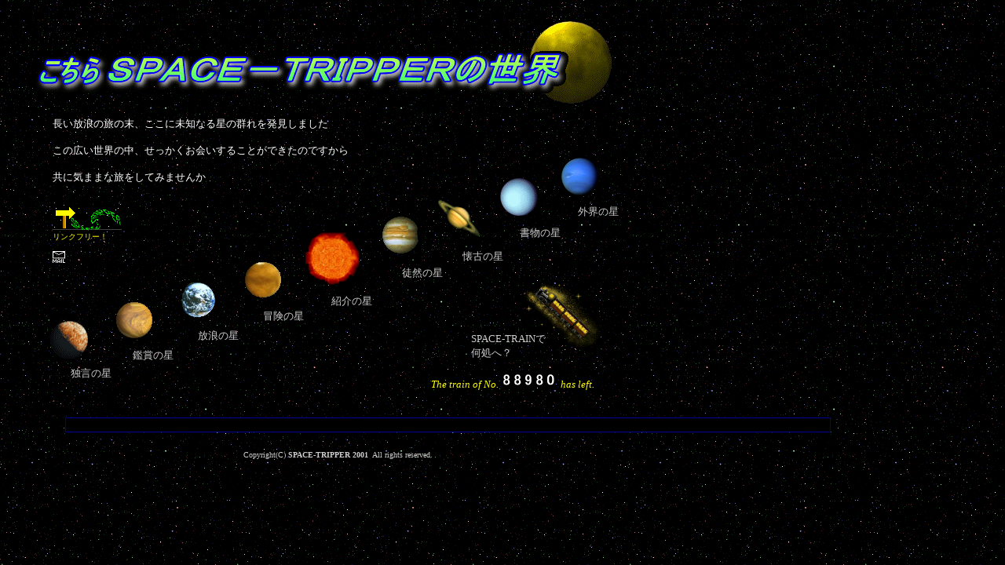

--- FILE ---
content_type: text/html
request_url: http://www5d.biglobe.ne.jp/~trip/
body_size: 9513
content:
<!DOCTYPE HTML PUBLIC "-//W3C//DTD HTML 4.01 Transitional//EN">
<HTML>
<HEAD>
<meta http-equiv="Content-Type" content="text/html; charset=Shift_JIS">
<meta http-equiv="Content-Style-Type" content="text/css">
<LINK REL="SHORTCUT ICON" HREF="favicon.ico">
<META name="author" content="SPACE-TRIPPER">
<META name="description" content="SPACE-TRIPPERの世界で起きる数々の出来事">
<META name="keywords" content="MIDI,midi,ＭＩＤＩ,space,SPACE,TRIP,trip,バンド,ドラム,ＤＲＵＭＳ,drums,drs,DRUMS,ロック,ROCK,rock,pop,POP,ポップ,piano,PIANO,ピアノ,作曲,編曲,作詞,旅行,旅,パソコン,KEY,key,keyboard,KEYBOAD,DTM,デスクトップミュージック,sonar,SONAR,SD-90,RPG,ゲーム,CGI,日記">
<TITLE>こちらSPACE-TRIPPERの世界</TITLE>
<SCRIPT LANGUAGE="JavaScript">
<!--
var w = window;
function opWin(url,wname){
if ((w == window) || w.closed) {
       w = open(url,wname,"scrollbars=yes,resizable=yes,width=650,height=600");
   } else {
       w.location.replace(url);
       w.focus();
   }
   return(false);
}
//-->
</SCRIPT>
</HEAD>
<BODY text="#cccccc" bgcolor="#000000" link="#00ffff" vlink="#8080ff" alink="#8080ff" background="img/bspace.gif">
<!--shinobi1--><script type="text/javascript" src="//x8.shinobi.jp/ufo/149179400"></script><noscript><a href="//x8.shinobi.jp/bin/gg?149179400" target="_blank"><img src="//x8.shinobi.jp/bin/ll?149179400" border="0"></a><br><span style="font-size:9px"><img style="margin:0;vertical-align:text-bottom;" src="//img.shinobi.jp/tadaima/fj.gif" width="19" height="11"> </span></noscript><!--shinobi2-->
<script src="//accaii.com/sptr/script.js" async></script><noscript><img src="//accaii.com/sptr/script?guid=on"></noscript>
<DIV style="top : 59px;left : 36px;
  position : absolute;
  z-index : 8;
" id="Layer15"><IMG src="img/logo2.gif" width="111" height="63" border="0" alt="こちら"></DIV>
<DIV style="top : 54px;left : 126px;
  position : absolute;
  z-index : 10;
  width : 599px;
  height : 68px;
  visibility : visible;
" id="Layer2"><IMG src="img/logo4.gif" width="599" height="68" border="0" alt="SPACE-TRIPPERの世界"></DIV>
<DIV style="top : 149px;left : 67px;
  position : absolute;
  z-index : 2;
  width : 567px;
  height : 54px;
  visibility : visible;
" id="Layer13"><FONT size="-1" color="#ffffff">長い放浪の旅の末、ここに未知なる星の群れを発見しました<BR>
<BR>
この広い世界の中、せっかくお会いすることができたのですから<BR>
<BR>
共に気ままな旅をしてみませんか<BR>
</FONT></DIV>
<DIV style="top : 467px;left : 90px;
  position : absolute;
  z-index : 28;
  width : 152px;
  height : 16px;
" id="Layer22"><FONT size="-1">独言の星</FONT></DIV>
<DIV style="top : 409px;left : 64px;
  position : absolute;
  z-index : 27;
  visibility : visible;
" id="Layer6"><A onmouseover="document.link.menu.value='スペトリの本音が垣間見られる星。星自体荒れ始めている'" onmouseout="document.link.menu.value=''" href="https://twitter.com/space_tripper" target="_blank"><IMG src="img/mercury.gif" width="48" height="48" border="0"></A></DIV>
<DIV style="top : 444px;left : 169px;
  position : absolute;
  z-index : 26;
  width : 133px;
  height : 14px;
" id="Layer23"><FONT size="-1">鑑賞の星</FONT></DIV>
<DIV style="top : 384px;left : 147px;
  position : absolute;
  z-index : 25;
  visibility : visible;
" id="Layer12"><A onmouseover="document.link.menu.value='音楽が聴ける星。YouTubeとも呼ばれる'" onmouseout="document.link.menu.value=''" href="https://www.youtube.com/channel/UChazOCFK2YqMJmEFUXW2Z9g" target="_blank"><IMG src="img/venus.gif" width="48" height="48" border="0"></A></DIV>
<DIV style="top : 419px;left : 252px;
  position : absolute;
  z-index : 24;
  width : 115px;
  height : 5px;
" id="Layer24"><FONT size="-1">放浪の星</FONT></DIV>
<DIV style="top : 358px;left : 227px;
  position : absolute;
  z-index : 23;
  visibility : visible;
" id="Layer3"><A onmouseover="document.link.menu.value='スペトリがよく立ち寄り、旅をする謎の星。旅の話をまとめてある'" onmouseout="document.link.menu.value=''" href="tabi/Tabi.htm"><IMG src="img/earths.gif" width="48" height="48" border="0"></A></DIV>
<DIV style="top : 394px;left : 335px;
  position : absolute;
  z-index : 22;
  width : 96px;
  height : 16px;
" id="Layer33"><FONT size="-1">冒険の星</FONT></DIV>
<DIV style="top : 333px;left : 311px;
  position : absolute;
  z-index : 21;
  visibility : visible;
" id="Layer5"><A onmouseover="document.link.menu.value='冒険（オンラインゲーム）ができる星。勇気のある旅人のみ降り立とう'" onmouseout="document.link.menu.value=''" target="_self" href="bouken/bouken.htm"><IMG src="img/mars.gif" width="48" height="48" border="0"></A></DIV>
<DIV style="top : 261px;left : 736px;
  position : absolute;
  z-index : 12;
  width : 138px;
  height : 23px;
" id="Layer21"><FONT size="-1">外界の星</FONT></DIV>
<DIV style="top : 201px;left : 715px;
  position : absolute;
  z-index : 11;
  visibility : visible;
" id="Layer7"><A onmouseover="document.link.menu.value='他の世界へ飛び立てる外界の星。別名リンクともいう。'" onmouseout="document.link.menu.value=''" href="profile/Link.htm"><IMG src="img/neptune.gif" width="48" height="48" border="0"></A></DIV>
<DIV style="top : 288px;left : 662px;
  position : absolute;
  z-index : 14;
  width : 106px;
  height : 16px;
" id="Layer20"><FONT size="-1">書物の星</FONT></DIV>
<DIV style="top : 227px;left : 637px;
  position : absolute;
  z-index : 13;
" id="Layer11"><A onmouseover="document.link.menu.value='捨て去られた謎の書物が埋もれる星。不定期に幻の書物が発見される。'" onmouseout="document.link.menu.value=''" href="tabiture/Tabiture.htm"><IMG src="img/uranus.gif" width="48" height="48" border="0"></A></DIV>
<DIV style="top : 318px;left : 589px;
  position : absolute;
  z-index : 16;
  width : 96px;
  height : 18px;
" id="Layer25"><FONT size="-1">懐古の星</FONT></DIV>
<DIV style="top : 248px;left : 557px;
  position : absolute;
  z-index : 15;
  visibility : visible;
" id="Layer9"><A onmouseover="document.link.menu.value='過去のことをつれづれ語る星。noteとも呼ばれる'" onmouseout="document.link.menu.value=''" href="https://note.com/sptr" target="_blank"><IMG src="img/saturn.gif" width="55" height="55" border="0"></A></DIV>
<DIV style="top : 339px;left : 512px;
  position : absolute;
  z-index : 18;
  width : 136px;
  height : 16px;
" id="Layer19"><FONT size="-1">徒然の星</FONT></DIV>
<DIV style="top : 275px;left : 486px;
  position : absolute;
  z-index : 17;
" id="Layer4"><A onmouseover="document.link.menu.value='日々のことをつれづれ語る星。blogとも呼ばれる'" onmouseout="document.link.menu.value=''" href="https://sptr.seesaa.net/" target="_blank"><IMG src="img/jupiter.gif" width="48" height="48" border="0"></A></DIV>
<DIV style="top : 375px;left : 422px;
  position : absolute;
  z-index : 20;
  width : 153px;
  height : 16px;
" id="Layer17"><FONT size="-1" color="#cccccc">紹介の星</FONT></DIV>
<DIV style="top : 294px;left : 388px;
  position : absolute;
  z-index : 19;
  visibility : visible;
" id="Layer10"><A onmouseover="document.link.menu.value='この世界が何であるのか＆SPACE-TRIPPERについて調べることができる'" onmouseout="document.link.menu.value=''" href="profile/ST_profile.htm"><IMG src="img/sun.gif" width="69" height="69" border="0"></A></DIV>
<DIV style="top : 473px;left : 549px;
  position : absolute;
  z-index : 7;
  width : 240px;
  height : 38px;
" id="Layer1"><I><FONT size="-1" color="#ffff00">The train of No. <img src="dream/dream.cgi?id=index"> &nbsp;has left.</FONT></I></DIV>
<DIV style="top : 262px;left : 67px;
  position : absolute;
  z-index : 4;
  visibility : visible;
" id="Layer29"><IMG src="bana1.gif" width="88" height="31" border="0"></DIV>
<div style="top : 295px;left : 67px;
  position : absolute;
  z-index : 5;
  width : 115px;
  height : 21px;
" id="Layer31"><FONT color="#ffff00" size="-2">リンクフリー！</FONT></div>
<DIV style="top : 423px;left : 600px;
  position : absolute;
  z-index : 9;
" id="Layer8"><FONT size="2">SPACE-TRAINで<BR>
何処へ？</FONT></DIV><DIV style="top : 351px;left : 660px;
  position : absolute;
  z-index : 1;
  visibility : visible;
" id="Layer14"><!--A onmouseover="document.link.menu.value='【SPACE-TRAIN】　旅人同士で軽く語り合える空間'" onmouseout="document.link.menu.value=''" href=" " onclick="return opWin('http://8322.teacup.com/trip/bbs','win1')" border=""--><IMG src="img/t_train.gif" border=""></A></DIV>

<DIV style="top : 529px;left : 80px;
  position : absolute;
  z-index : 6;
" id="Layer30">
<TABLE width="702" height="26">
  <TBODY>
    <TR>
      <TD colspan="5" align="center">
      <FORM name="link"><INPUT type="text" name="menu" size="120" value="" style="border-style:solid; border-width:1px; border-color:#000099; background:#000000; font-size:10pt; color:#cccccc"></FORM>
      </TD>
    </TR>
  </TBODY>
</TABLE>
</DIV>
<DIV style="top : 558px;left : 310px;
  position : absolute;
  z-index : 3;
  width : 394px;
  height : 16px;
" id="Layer16">
<P><FONT size="1">Copyright(C) <B>SPACE-TRIPPER 2001</B>&nbsp; All rights reserved.</FONT></P>
</DIV>
<DIV style="top : 23px;left : 670px;
  position : absolute;
  z-index : 0;
  visibility : visible;
" id="Layer20"><IMG src="img/moon.gif"  border="0"></DIV>
<DIV style="top : 320px;left :67px;
  position : absolute;
  z-index : 8;
" id="Layer15"><a onmouseover="document.link.menu.value='【SPACE-POST】　どこにいてもSPACE-TRIPPERへメールを出せる'" onmouseout="document.link.menu.value=''" onclick="return opWin('http://www5d.biglobe.ne.jp/~trip/postmail/index.html','win1')" href=""><img src="img/mail2.gif" width="16" height="15" border="0"></a></div>

</BODY>
</HTML>

--- FILE ---
content_type: text/javascript; charset=utf-8
request_url: http://accaii.com/sptr/script?ck1=0&xno=a4cf21edffec56c5&tz=0&scr=1280.720.24&inw=1280&dpr=1&ori=0&tch=0&geo=1&nav=Mozilla%2F5.0%20(Macintosh%3B%20Intel%20Mac%20OS%20X%2010_15_7)%20AppleWebKit%2F537.36%20(KHTML%2C%20like%20Gecko)%20Chrome%2F131.0.0.0%20Safari%2F537.36%3B%20ClaudeBot%2F1.0%3B%20%2Bclaudebot%40anthropic.com)&url=http%3A%2F%2Fwww5d.biglobe.ne.jp%2F~trip%2F&ttl=%E3%81%93%E3%81%A1%E3%82%89SPACE-TRIPPER%E3%81%AE%E4%B8%96%E7%95%8C&if=0&ct=0&wd=0&mile=&ref=&now=1762517902941
body_size: 189
content:
window.accaii.save('fd969664ac47464e.690de38e.690de38e.0.1.1.0','biglobe.ne.jp');
window.accaii.ready(true);

--- FILE ---
content_type: text/javascript
request_url: http://accaii.com/init
body_size: 161
content:
typeof window.accaii.init==='function'?window.accaii.init('a4cf21edffec56c5'):0;